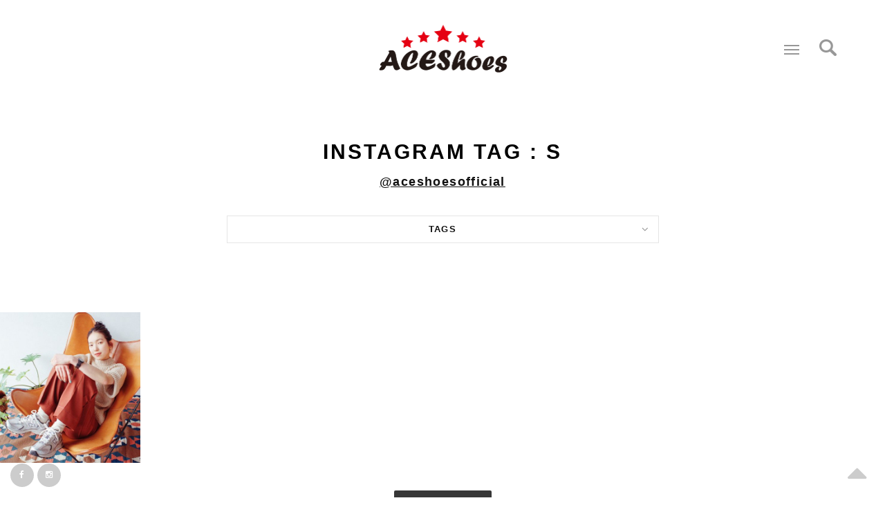

--- FILE ---
content_type: text/html; charset=UTF-8
request_url: https://aceshoes.jp/instagram-tag/s/
body_size: 62261
content:

<!DOCTYPE html>
<html>
    <head>
<!-- Global Site Tag (gtag.js) - Google Analytics -->
<script async src="https://www.googletagmanager.com/gtag/js?id=UA-107562433-1"></script>
<script>
  window.dataLayer = window.dataLayer || [];
  function gtag(){dataLayer.push(arguments);}
  gtag('js', new Date());

  gtag('config', 'UA-107562433-1');
</script>
<script>
    (function(i,s,o,g,r,a,m){i['GoogleAnalyticsObject']=r;i[r]=i[r]||function(){
    (i[r].q=i[r].q||[]).push(arguments)},i[r].l=1*new Date();a=s.createElement(o),
    m=s.getElementsByTagName(o)[0];a.async=1;a.src=g;m.parentNode.insertBefore(a,m)
    })(window,document,'script','https://www.google-analytics.com/analytics.js','ga');

    ga('create', 'UA-76659387-1', 'auto');
    ga('send', 'pageview');
  </script>
<title>S | INSTAGRAM タグ | ACE Shoes ( エースシューズ )</title>
        <meta name="description" content="">

        <meta name="keywords" content="靴,シューズ,スニーカー,レディース,ACE Shoes,エースシューズ">
        <meta charset="UTF-8">
        <!--[if IE]><meta http-equiv='X-UA-Compatible' content='IE=edge,chrome=1'><![endif]-->
        <meta name="viewport" content="width=device-width, initial-scale=1.0, maximum-scale=1.0" />


        <!-- Favicons -->
        <link rel="shortcut icon" href="https://aceshoes.jp/renewal/wp-content/themes/aceshoes_tm/favicon.ico">
        <link rel="apple-touch-icon" href="https://aceshoes.jp/renewal/wp-content/themes/aceshoes_tm/icon.png">
        
        <!-- CSS -->
        <link rel="stylesheet" href="https://aceshoes.jp/renewal/wp-content/themes/aceshoes_tm/css/bootstrap.min.css">
        <link rel="stylesheet" href="https://aceshoes.jp/renewal/wp-content/themes/aceshoes_tm/css/style.css">
        <link rel="stylesheet" href="https://aceshoes.jp/renewal/wp-content/themes/aceshoes_tm/css/style-responsive.css">
        <link rel="stylesheet" href="https://aceshoes.jp/renewal/wp-content/themes/aceshoes_tm/css/animate.min.css">
        <link rel="stylesheet" href="https://aceshoes.jp/renewal/wp-content/themes/aceshoes_tm/css/vertical-rhythm.min.css">
        <link rel="stylesheet" href="https://aceshoes.jp/renewal/wp-content/themes/aceshoes_tm/css/owl.carousel.css">
        <link rel="stylesheet" href="https://aceshoes.jp/renewal/wp-content/themes/aceshoes_tm/css/magnific-popup.css">      
        
        
          
        <meta name='robots' content='max-image-preview:large' />
<link rel="alternate" type="application/rss+xml" title="ACE Shoes ( エースシューズ ) &raquo; フィード" href="https://aceshoes.jp/feed/" />
<link rel="alternate" type="application/rss+xml" title="ACE Shoes ( エースシューズ ) &raquo; コメントフィード" href="https://aceshoes.jp/comments/feed/" />
<link rel="alternate" type="application/rss+xml" title="ACE Shoes ( エースシューズ ) &raquo; S INSTAGRAM タグ のフィード" href="https://aceshoes.jp/instagram-tag/s/feed/" />
<style id='wp-img-auto-sizes-contain-inline-css' type='text/css'>
img:is([sizes=auto i],[sizes^="auto," i]){contain-intrinsic-size:3000px 1500px}
/*# sourceURL=wp-img-auto-sizes-contain-inline-css */
</style>
<style id='wp-emoji-styles-inline-css' type='text/css'>

	img.wp-smiley, img.emoji {
		display: inline !important;
		border: none !important;
		box-shadow: none !important;
		height: 1em !important;
		width: 1em !important;
		margin: 0 0.07em !important;
		vertical-align: -0.1em !important;
		background: none !important;
		padding: 0 !important;
	}
/*# sourceURL=wp-emoji-styles-inline-css */
</style>
<style id='wp-block-library-inline-css' type='text/css'>
:root{--wp-block-synced-color:#7a00df;--wp-block-synced-color--rgb:122,0,223;--wp-bound-block-color:var(--wp-block-synced-color);--wp-editor-canvas-background:#ddd;--wp-admin-theme-color:#007cba;--wp-admin-theme-color--rgb:0,124,186;--wp-admin-theme-color-darker-10:#006ba1;--wp-admin-theme-color-darker-10--rgb:0,107,160.5;--wp-admin-theme-color-darker-20:#005a87;--wp-admin-theme-color-darker-20--rgb:0,90,135;--wp-admin-border-width-focus:2px}@media (min-resolution:192dpi){:root{--wp-admin-border-width-focus:1.5px}}.wp-element-button{cursor:pointer}:root .has-very-light-gray-background-color{background-color:#eee}:root .has-very-dark-gray-background-color{background-color:#313131}:root .has-very-light-gray-color{color:#eee}:root .has-very-dark-gray-color{color:#313131}:root .has-vivid-green-cyan-to-vivid-cyan-blue-gradient-background{background:linear-gradient(135deg,#00d084,#0693e3)}:root .has-purple-crush-gradient-background{background:linear-gradient(135deg,#34e2e4,#4721fb 50%,#ab1dfe)}:root .has-hazy-dawn-gradient-background{background:linear-gradient(135deg,#faaca8,#dad0ec)}:root .has-subdued-olive-gradient-background{background:linear-gradient(135deg,#fafae1,#67a671)}:root .has-atomic-cream-gradient-background{background:linear-gradient(135deg,#fdd79a,#004a59)}:root .has-nightshade-gradient-background{background:linear-gradient(135deg,#330968,#31cdcf)}:root .has-midnight-gradient-background{background:linear-gradient(135deg,#020381,#2874fc)}:root{--wp--preset--font-size--normal:16px;--wp--preset--font-size--huge:42px}.has-regular-font-size{font-size:1em}.has-larger-font-size{font-size:2.625em}.has-normal-font-size{font-size:var(--wp--preset--font-size--normal)}.has-huge-font-size{font-size:var(--wp--preset--font-size--huge)}.has-text-align-center{text-align:center}.has-text-align-left{text-align:left}.has-text-align-right{text-align:right}.has-fit-text{white-space:nowrap!important}#end-resizable-editor-section{display:none}.aligncenter{clear:both}.items-justified-left{justify-content:flex-start}.items-justified-center{justify-content:center}.items-justified-right{justify-content:flex-end}.items-justified-space-between{justify-content:space-between}.screen-reader-text{border:0;clip-path:inset(50%);height:1px;margin:-1px;overflow:hidden;padding:0;position:absolute;width:1px;word-wrap:normal!important}.screen-reader-text:focus{background-color:#ddd;clip-path:none;color:#444;display:block;font-size:1em;height:auto;left:5px;line-height:normal;padding:15px 23px 14px;text-decoration:none;top:5px;width:auto;z-index:100000}html :where(.has-border-color){border-style:solid}html :where([style*=border-top-color]){border-top-style:solid}html :where([style*=border-right-color]){border-right-style:solid}html :where([style*=border-bottom-color]){border-bottom-style:solid}html :where([style*=border-left-color]){border-left-style:solid}html :where([style*=border-width]){border-style:solid}html :where([style*=border-top-width]){border-top-style:solid}html :where([style*=border-right-width]){border-right-style:solid}html :where([style*=border-bottom-width]){border-bottom-style:solid}html :where([style*=border-left-width]){border-left-style:solid}html :where(img[class*=wp-image-]){height:auto;max-width:100%}:where(figure){margin:0 0 1em}html :where(.is-position-sticky){--wp-admin--admin-bar--position-offset:var(--wp-admin--admin-bar--height,0px)}@media screen and (max-width:600px){html :where(.is-position-sticky){--wp-admin--admin-bar--position-offset:0px}}

/*# sourceURL=wp-block-library-inline-css */
</style><style id='global-styles-inline-css' type='text/css'>
:root{--wp--preset--aspect-ratio--square: 1;--wp--preset--aspect-ratio--4-3: 4/3;--wp--preset--aspect-ratio--3-4: 3/4;--wp--preset--aspect-ratio--3-2: 3/2;--wp--preset--aspect-ratio--2-3: 2/3;--wp--preset--aspect-ratio--16-9: 16/9;--wp--preset--aspect-ratio--9-16: 9/16;--wp--preset--color--black: #000000;--wp--preset--color--cyan-bluish-gray: #abb8c3;--wp--preset--color--white: #ffffff;--wp--preset--color--pale-pink: #f78da7;--wp--preset--color--vivid-red: #cf2e2e;--wp--preset--color--luminous-vivid-orange: #ff6900;--wp--preset--color--luminous-vivid-amber: #fcb900;--wp--preset--color--light-green-cyan: #7bdcb5;--wp--preset--color--vivid-green-cyan: #00d084;--wp--preset--color--pale-cyan-blue: #8ed1fc;--wp--preset--color--vivid-cyan-blue: #0693e3;--wp--preset--color--vivid-purple: #9b51e0;--wp--preset--gradient--vivid-cyan-blue-to-vivid-purple: linear-gradient(135deg,rgb(6,147,227) 0%,rgb(155,81,224) 100%);--wp--preset--gradient--light-green-cyan-to-vivid-green-cyan: linear-gradient(135deg,rgb(122,220,180) 0%,rgb(0,208,130) 100%);--wp--preset--gradient--luminous-vivid-amber-to-luminous-vivid-orange: linear-gradient(135deg,rgb(252,185,0) 0%,rgb(255,105,0) 100%);--wp--preset--gradient--luminous-vivid-orange-to-vivid-red: linear-gradient(135deg,rgb(255,105,0) 0%,rgb(207,46,46) 100%);--wp--preset--gradient--very-light-gray-to-cyan-bluish-gray: linear-gradient(135deg,rgb(238,238,238) 0%,rgb(169,184,195) 100%);--wp--preset--gradient--cool-to-warm-spectrum: linear-gradient(135deg,rgb(74,234,220) 0%,rgb(151,120,209) 20%,rgb(207,42,186) 40%,rgb(238,44,130) 60%,rgb(251,105,98) 80%,rgb(254,248,76) 100%);--wp--preset--gradient--blush-light-purple: linear-gradient(135deg,rgb(255,206,236) 0%,rgb(152,150,240) 100%);--wp--preset--gradient--blush-bordeaux: linear-gradient(135deg,rgb(254,205,165) 0%,rgb(254,45,45) 50%,rgb(107,0,62) 100%);--wp--preset--gradient--luminous-dusk: linear-gradient(135deg,rgb(255,203,112) 0%,rgb(199,81,192) 50%,rgb(65,88,208) 100%);--wp--preset--gradient--pale-ocean: linear-gradient(135deg,rgb(255,245,203) 0%,rgb(182,227,212) 50%,rgb(51,167,181) 100%);--wp--preset--gradient--electric-grass: linear-gradient(135deg,rgb(202,248,128) 0%,rgb(113,206,126) 100%);--wp--preset--gradient--midnight: linear-gradient(135deg,rgb(2,3,129) 0%,rgb(40,116,252) 100%);--wp--preset--font-size--small: 13px;--wp--preset--font-size--medium: 20px;--wp--preset--font-size--large: 36px;--wp--preset--font-size--x-large: 42px;--wp--preset--spacing--20: 0.44rem;--wp--preset--spacing--30: 0.67rem;--wp--preset--spacing--40: 1rem;--wp--preset--spacing--50: 1.5rem;--wp--preset--spacing--60: 2.25rem;--wp--preset--spacing--70: 3.38rem;--wp--preset--spacing--80: 5.06rem;--wp--preset--shadow--natural: 6px 6px 9px rgba(0, 0, 0, 0.2);--wp--preset--shadow--deep: 12px 12px 50px rgba(0, 0, 0, 0.4);--wp--preset--shadow--sharp: 6px 6px 0px rgba(0, 0, 0, 0.2);--wp--preset--shadow--outlined: 6px 6px 0px -3px rgb(255, 255, 255), 6px 6px rgb(0, 0, 0);--wp--preset--shadow--crisp: 6px 6px 0px rgb(0, 0, 0);}:where(.is-layout-flex){gap: 0.5em;}:where(.is-layout-grid){gap: 0.5em;}body .is-layout-flex{display: flex;}.is-layout-flex{flex-wrap: wrap;align-items: center;}.is-layout-flex > :is(*, div){margin: 0;}body .is-layout-grid{display: grid;}.is-layout-grid > :is(*, div){margin: 0;}:where(.wp-block-columns.is-layout-flex){gap: 2em;}:where(.wp-block-columns.is-layout-grid){gap: 2em;}:where(.wp-block-post-template.is-layout-flex){gap: 1.25em;}:where(.wp-block-post-template.is-layout-grid){gap: 1.25em;}.has-black-color{color: var(--wp--preset--color--black) !important;}.has-cyan-bluish-gray-color{color: var(--wp--preset--color--cyan-bluish-gray) !important;}.has-white-color{color: var(--wp--preset--color--white) !important;}.has-pale-pink-color{color: var(--wp--preset--color--pale-pink) !important;}.has-vivid-red-color{color: var(--wp--preset--color--vivid-red) !important;}.has-luminous-vivid-orange-color{color: var(--wp--preset--color--luminous-vivid-orange) !important;}.has-luminous-vivid-amber-color{color: var(--wp--preset--color--luminous-vivid-amber) !important;}.has-light-green-cyan-color{color: var(--wp--preset--color--light-green-cyan) !important;}.has-vivid-green-cyan-color{color: var(--wp--preset--color--vivid-green-cyan) !important;}.has-pale-cyan-blue-color{color: var(--wp--preset--color--pale-cyan-blue) !important;}.has-vivid-cyan-blue-color{color: var(--wp--preset--color--vivid-cyan-blue) !important;}.has-vivid-purple-color{color: var(--wp--preset--color--vivid-purple) !important;}.has-black-background-color{background-color: var(--wp--preset--color--black) !important;}.has-cyan-bluish-gray-background-color{background-color: var(--wp--preset--color--cyan-bluish-gray) !important;}.has-white-background-color{background-color: var(--wp--preset--color--white) !important;}.has-pale-pink-background-color{background-color: var(--wp--preset--color--pale-pink) !important;}.has-vivid-red-background-color{background-color: var(--wp--preset--color--vivid-red) !important;}.has-luminous-vivid-orange-background-color{background-color: var(--wp--preset--color--luminous-vivid-orange) !important;}.has-luminous-vivid-amber-background-color{background-color: var(--wp--preset--color--luminous-vivid-amber) !important;}.has-light-green-cyan-background-color{background-color: var(--wp--preset--color--light-green-cyan) !important;}.has-vivid-green-cyan-background-color{background-color: var(--wp--preset--color--vivid-green-cyan) !important;}.has-pale-cyan-blue-background-color{background-color: var(--wp--preset--color--pale-cyan-blue) !important;}.has-vivid-cyan-blue-background-color{background-color: var(--wp--preset--color--vivid-cyan-blue) !important;}.has-vivid-purple-background-color{background-color: var(--wp--preset--color--vivid-purple) !important;}.has-black-border-color{border-color: var(--wp--preset--color--black) !important;}.has-cyan-bluish-gray-border-color{border-color: var(--wp--preset--color--cyan-bluish-gray) !important;}.has-white-border-color{border-color: var(--wp--preset--color--white) !important;}.has-pale-pink-border-color{border-color: var(--wp--preset--color--pale-pink) !important;}.has-vivid-red-border-color{border-color: var(--wp--preset--color--vivid-red) !important;}.has-luminous-vivid-orange-border-color{border-color: var(--wp--preset--color--luminous-vivid-orange) !important;}.has-luminous-vivid-amber-border-color{border-color: var(--wp--preset--color--luminous-vivid-amber) !important;}.has-light-green-cyan-border-color{border-color: var(--wp--preset--color--light-green-cyan) !important;}.has-vivid-green-cyan-border-color{border-color: var(--wp--preset--color--vivid-green-cyan) !important;}.has-pale-cyan-blue-border-color{border-color: var(--wp--preset--color--pale-cyan-blue) !important;}.has-vivid-cyan-blue-border-color{border-color: var(--wp--preset--color--vivid-cyan-blue) !important;}.has-vivid-purple-border-color{border-color: var(--wp--preset--color--vivid-purple) !important;}.has-vivid-cyan-blue-to-vivid-purple-gradient-background{background: var(--wp--preset--gradient--vivid-cyan-blue-to-vivid-purple) !important;}.has-light-green-cyan-to-vivid-green-cyan-gradient-background{background: var(--wp--preset--gradient--light-green-cyan-to-vivid-green-cyan) !important;}.has-luminous-vivid-amber-to-luminous-vivid-orange-gradient-background{background: var(--wp--preset--gradient--luminous-vivid-amber-to-luminous-vivid-orange) !important;}.has-luminous-vivid-orange-to-vivid-red-gradient-background{background: var(--wp--preset--gradient--luminous-vivid-orange-to-vivid-red) !important;}.has-very-light-gray-to-cyan-bluish-gray-gradient-background{background: var(--wp--preset--gradient--very-light-gray-to-cyan-bluish-gray) !important;}.has-cool-to-warm-spectrum-gradient-background{background: var(--wp--preset--gradient--cool-to-warm-spectrum) !important;}.has-blush-light-purple-gradient-background{background: var(--wp--preset--gradient--blush-light-purple) !important;}.has-blush-bordeaux-gradient-background{background: var(--wp--preset--gradient--blush-bordeaux) !important;}.has-luminous-dusk-gradient-background{background: var(--wp--preset--gradient--luminous-dusk) !important;}.has-pale-ocean-gradient-background{background: var(--wp--preset--gradient--pale-ocean) !important;}.has-electric-grass-gradient-background{background: var(--wp--preset--gradient--electric-grass) !important;}.has-midnight-gradient-background{background: var(--wp--preset--gradient--midnight) !important;}.has-small-font-size{font-size: var(--wp--preset--font-size--small) !important;}.has-medium-font-size{font-size: var(--wp--preset--font-size--medium) !important;}.has-large-font-size{font-size: var(--wp--preset--font-size--large) !important;}.has-x-large-font-size{font-size: var(--wp--preset--font-size--x-large) !important;}
/*# sourceURL=global-styles-inline-css */
</style>

<style id='classic-theme-styles-inline-css' type='text/css'>
/*! This file is auto-generated */
.wp-block-button__link{color:#fff;background-color:#32373c;border-radius:9999px;box-shadow:none;text-decoration:none;padding:calc(.667em + 2px) calc(1.333em + 2px);font-size:1.125em}.wp-block-file__button{background:#32373c;color:#fff;text-decoration:none}
/*# sourceURL=/wp-includes/css/classic-themes.min.css */
</style>
<link rel='stylesheet' id='wp-pagenavi-css' href='https://aceshoes.jp/renewal/wp-content/plugins/wp-pagenavi/pagenavi-css.css?ver=2.70' type='text/css' media='all' />
<link rel="https://api.w.org/" href="https://aceshoes.jp/wp-json/" /><link rel="EditURI" type="application/rsd+xml" title="RSD" href="https://aceshoes.jp/renewal/xmlrpc.php?rsd" />
<meta name="generator" content="WordPress 6.9" />

    </head>
    <style>
        h2.section-title{
            color: #000000;
        }
    </style>
    
    
    <body class="appear-animate">
        
        <!-- Page Loader   -->   
        <!--<div class="page-loader">
            <div class="loader">Loading...</div>
        </div>  -->
        <!-- End Page Loader -->
        
        
  

        
        
        <!-- Page Wrap -->
        <div class="page" id="top">

                

 
            <!-- Logo Section -->
            <section class="small-section pt-10 pt-xs-10 pb-0 pb-xs-0 mb-10">
                
                <div class="container align-center">
                    <div class="row"> 
                        <div class="col-xs-3">

                        </div>
                        <div class="col-xs-6">
                            <a href="https://aceshoes.jp/"><img src="https://aceshoes.jp/renewal/wp-content/themes/aceshoes_tm/images/logo.png" width="187" alt="ABC-MART SPORTS" /></a>
                        </div>
                         <div class="col-xs-3" style="padding-left:0">


                

               <div class="searchsp" style="width:30px; float:right;"><img src="https://aceshoes.jp/renewal/wp-content/themes/aceshoes_tm/images/search.png" width="25" height="25"></div>   
                         
  
            <!-- Menu Button -->
            <a href="#" class="fm-button" style="float:right;"><span></span>Menu</a>
            <!-- End Menu Button -->
            
           
            <!-- Menu Overlay -->
            <div class="fm-wrapper" id="fullscreen-menu">
                <div class="fm-wrapper-sub">
                    <div class="fm-wrapper-sub-sub">
                        
                        <ul class="fm-menu-links local-scroll">
                        
                        <!-- <li> <a href="https://www.rakuten.co.jp/abcmartsports/"><strong>ONLINE STORE <br class="sp"/>（RAKUTEN）</strong></a> </li>                            -->
<!--                        <li> <a href="https://aceshoes.jp/new/"><strong>NEWS</strong></a> </li>-->
<!--                        <li> <a href="https://aceshoes.jp/movie/"><strong>MOVIE</strong></a> </li>-->
                        <!-- <li> <a href="https://aceshoes.jp/concept/"><strong>CONCEPT</strong></a> </li> -->
                        
                            <!-- Item With Sub -->
                            <li>
                                <a href="#" class="fm-has-sub"><strong>SNS</strong></a>
                                <ul class="fm-sub">
                                    <li>
                                      <a href="https://www.facebook.com/aceshoesss/" target="_blank"><strong>FACEBOOK</strong></a>
                                    </li>
                                    <li>
                                        <!-- <a href="https://twitter.com/abcmart_sports" target="_blank"><strong>twitter</strong></a> -->
                                    </li>
                                    <li>
                                      <a href="https://www.instagram.com/aceshoesofficial/"><strong>INSTAGRAM</strong></a>
                                    </li>
                                </ul>
                            </li>
                            <!-- End Item With Sub -->
                        
                        
                        <li> <a href="https://aceshoes.jp/shoplist/"><strong>SHOPLIST</strong></a> </li>
                            
                            
                           <!--  <li>
                                <a href="#" class="fm-has-sub">Search <i class="fa fa-angle-down"></i></a>
                                <ul class="fm-sub">
                                    <li>
                                        <div class="mn-wrap">
                                            <form method="post" class="form align-center">
                                                <div class="search-wrap inline-block fm-search">
                                                    <button class="search-button animate" type="submit" title="Start Search">
                                                        <i class="fa fa-search"></i>
                                                    </button>
                                                    <input type="text" class="form-control search-field round" placeholder="Search...">
                                                </div>
                                            </form>
                                        </div>
                                    </li>
                                </ul>
                            </li>
                            ->
                            
                        </ul>
                        
                        <!-- Social Links -->
<!--<li>
   <a href="https://www.facebook.com/aceshoesstudio/"><span class="mn-soc-link tooltip-top" title=""><i class="fa fa-facebook"></i></span></a>
    <a href="https://twitter.com/aceshoesstudio"><span class="mn-soc-link tooltip-top" title=""><i class="fa fa-twitter"></i></span></a>
     <a href="https://aceshoes.jp/instagram"><span class="mn-soc-link tooltip-top" title=""><i class="fa fa-instagram"></i></span></a>
</li>   -->              
                        <!-- End Social Links -->
                        
                    </div>
                </div>
                
            </div>
            <!-- End Menu Overlay  -->       
                         
                         
<!--<div id="wrap">
  <form action="https://aceshoes.jp/" autocomplete="on">
  <input id="s" name="s" type="text" placeholder="Search"><input id="search_submit" value="Rechercher" type="submit">
  </form>
</div> -->

   

                        </div>
                    </div>
                </div>

                  </section>
            <!-- End Logo Section -->
<div class="container relative">
<div class="rowsp mb-20">
<!--
<form role="search" method="get" id="searchform" action="https://aceshoes.jp/" >
<input id="s" name="s"  class="input-md form-control" placeholder="Search" maxlength="100" type="text">
</form>
-->

<!--カスタム投稿のみ検索-->
<form id="search" method="get" action="https://aceshoes.jp/">
  <input type="text" value="" name="s" class="input-md form-control" placeholder="Search" maxlength="100">
  <input type="hidden" value="post" name="post_type" id="post_type">
<!--  <input type="submit" value="Search">-->
</form>
    
    
</div>
</div>      
         
                

                
                
                
                
                
         
    




            <!-- Section -->
            <section class="page-section">
        
                
                
                
                    <h1 class="section-title font-alt mb-0 mb-sm-40">
                        INSTAGRAM TAG : <span>S</span>                    </h1>
                
                <h4><p class="align-center"><a href="https://www.instagram.com/aceshoesofficial/">@aceshoesofficial</a></p></h4>
                    
<div class="row pb-40">      
<div class="col-sm-12 col-md-12 col-lg-12">      



  
                    
<div class="row pb-40 pb-xs-10">
                        
                        <!-- Col -->
              
              
<div class="col-sm-3"></div>
                        
<div class="col-sm-6">
                            
                            <!-- Toggle -->
                            <dl class="toggle align-center">
                                <dt>
                                    <a class="font-alt" href=""><strong>TAGS</strong></a>
                                </dt>
                                <dd style="display: none;">


<div class="tags">
<!--tag -->
<a href="https://aceshoes.jp/instagram-tag/aceshoes/">aceshoes</a><a href="https://aceshoes.jp/instagram-tag/fashion/">fashion</a><a href="https://aceshoes.jp/instagram-tag/newarrivals/">newarrivals</a><a href="https://aceshoes.jp/instagram-tag/sneakers/">sneakers</a><a href="https://aceshoes.jp/instagram-tag/ootd/">ootd</a><a href="https://aceshoes.jp/instagram-tag/nike/">nike</a><a href="https://aceshoes.jp/instagram-tag/24ss/">24ss</a><a href="https://aceshoes.jp/instagram-tag/converse/">converse</a><a href="https://aceshoes.jp/instagram-tag/puma/">puma</a><a href="https://aceshoes.jp/instagram-tag/patrick/">patrick</a><a href="https://aceshoes.jp/instagram-tag/25ss/">25ss</a><a href="https://aceshoes.jp/instagram-tag/allstar/">allstar</a><a href="https://aceshoes.jp/instagram-tag/22ss/">22ss</a><a href="https://aceshoes.jp/instagram-tag/newbalance/">newbalance</a><a href="https://aceshoes.jp/instagram-tag/24aw/">24aw</a><a href="https://aceshoes.jp/instagram-tag/adidas/">adidas</a><a href="https://aceshoes.jp/instagram-tag/22aw/">22aw</a><a href="https://aceshoes.jp/instagram-tag/newarrival/">newarrival</a><a href="https://aceshoes.jp/instagram-tag/25aw/">25aw</a><a href="https://aceshoes.jp/instagram-tag/23aw/">23aw</a></div>              
                                </dd>
                            </dl>
                            <!-- End Toggle -->
                            
                        </div>       
                                          
                        


<div class="col-sm-3"></div>   
<br clear="all"/>
</div>                    
                    
                    
                                    
              
</div>      
</div>            
    
                                 <!-- Post Item -->                       
<!-- ポストここまで -->


     <div class="row masonry">
     





    <div class="col-xs-6 col-sm-4 col-md-4 col-lg-2 insta-item" style="padding-left: 0px; padding-right: 0px;">                                   
                        

                                    
                                      <div class="post-prev-img">
                                         <a class="simple-ajax-popup" href="https://aceshoes.jp/instagram/new-arrival-%e3%80%90new-balance%e3%80%91-mr530aa1-mr530ka-s-metallic-mr530kc-sil-blue-%c2%a59900/"><img width="500" height="500" src="https://aceshoes.jp/renewal/wp-content/uploads/2022/04/new-arrival...-.-.-【new-balance】-mr530aa1-beige-mr530ka-smetallic-mr530kc-silblue-¥9900-.-.-ace-500x500.jpg" class="attachment-size-500 size-size-500 wp-post-image" alt=". New Arrival... . . 【NEW BALANCE】 MR530AA1 MR530KA #S/METALLIC MR530KC #SIL/BLUE ¥9,900- . ." decoding="async" fetchpriority="high" srcset="https://aceshoes.jp/renewal/wp-content/uploads/2022/04/new-arrival...-.-.-【new-balance】-mr530aa1-beige-mr530ka-smetallic-mr530kc-silblue-¥9900-.-.-ace-500x500.jpg 500w, https://aceshoes.jp/renewal/wp-content/uploads/2022/04/new-arrival...-.-.-【new-balance】-mr530aa1-beige-mr530ka-smetallic-mr530kc-silblue-¥9900-.-.-ace-300x300.jpg 300w, https://aceshoes.jp/renewal/wp-content/uploads/2022/04/new-arrival...-.-.-【new-balance】-mr530aa1-beige-mr530ka-smetallic-mr530kc-silblue-¥9900-.-.-ace-1024x1024.jpg 1024w, https://aceshoes.jp/renewal/wp-content/uploads/2022/04/new-arrival...-.-.-【new-balance】-mr530aa1-beige-mr530ka-smetallic-mr530kc-silblue-¥9900-.-.-ace-150x150.jpg 150w, https://aceshoes.jp/renewal/wp-content/uploads/2022/04/new-arrival...-.-.-【new-balance】-mr530aa1-beige-mr530ka-smetallic-mr530kc-silblue-¥9900-.-.-ace-768x768.jpg 768w, https://aceshoes.jp/renewal/wp-content/uploads/2022/04/new-arrival...-.-.-【new-balance】-mr530aa1-beige-mr530ka-smetallic-mr530kc-silblue-¥9900-.-.-ace-60x60.jpg 60w, https://aceshoes.jp/renewal/wp-content/uploads/2022/04/new-arrival...-.-.-【new-balance】-mr530aa1-beige-mr530ka-smetallic-mr530kc-silblue-¥9900-.-.-ace.jpg 1280w" sizes="(max-width: 500px) 100vw, 500px" /></a></a>
                                    </div>
                                    <!-- Post Title -->
                                    <!--<div class="post-prev-text">
                                    <a href="https://aceshoes.jp/instagram/new-arrival-%e3%80%90new-balance%e3%80%91-mr530aa1-mr530ka-s-metallic-mr530kc-sil-blue-%c2%a59900/">. New Arrival... . . 【NEW BALANCE】 MR530AA1 MR530KA #S/METALLIC MR530KC #SIL/BLUE ¥9,900- . .</a>
                                    </div> -->
                                    
                                    <!-- Author, Categories, Comments -->
                                    <!--<div class="blog-item-data mb-20">
                                         | 2022/04/08<!-- | Tags: <a href="https://aceshoes.jp/instagram-tag/22ss/" rel="tag">22ss</a>,<a href="https://aceshoes.jp/instagram-tag/aceshoes/" rel="tag">aceshoes</a>,<a href="https://aceshoes.jp/instagram-tag/beige/" rel="tag">beige</a>,<a href="https://aceshoes.jp/instagram-tag/kicks/" rel="tag">kicks</a>,<a href="https://aceshoes.jp/instagram-tag/mr530/" rel="tag">mr530</a>,<a href="https://aceshoes.jp/instagram-tag/mr530aa1/" rel="tag">mr530aa1</a>,<a href="https://aceshoes.jp/instagram-tag/mr530ka/" rel="tag">mr530ka</a>,<a href="https://aceshoes.jp/instagram-tag/mr530kc/" rel="tag">mr530kc</a>,<a href="https://aceshoes.jp/instagram-tag/newbalance/" rel="tag">newbalance</a>,<a href="https://aceshoes.jp/instagram-tag/ootd/" rel="tag">ootd</a>,<a href="https://aceshoes.jp/instagram-tag/s/" rel="tag">S</a>,<a href="https://aceshoes.jp/instagram-tag/sil/" rel="tag">SIL</a> 
                                        Tags: <a href="https://aceshoes.jp/instagram-tag/22ss/" rel="tag">22ss</a>,<a href="https://aceshoes.jp/instagram-tag/aceshoes/" rel="tag">aceshoes</a>,<a href="https://aceshoes.jp/instagram-tag/beige/" rel="tag">beige</a>,<a href="https://aceshoes.jp/instagram-tag/kicks/" rel="tag">kicks</a>,<a href="https://aceshoes.jp/instagram-tag/mr530/" rel="tag">mr530</a>,<a href="https://aceshoes.jp/instagram-tag/mr530aa1/" rel="tag">mr530aa1</a>,<a href="https://aceshoes.jp/instagram-tag/mr530ka/" rel="tag">mr530ka</a>,<a href="https://aceshoes.jp/instagram-tag/mr530kc/" rel="tag">mr530kc</a>,<a href="https://aceshoes.jp/instagram-tag/newbalance/" rel="tag">newbalance</a>,<a href="https://aceshoes.jp/instagram-tag/ootd/" rel="tag">ootd</a>,<a href="https://aceshoes.jp/instagram-tag/s/" rel="tag">S</a>,<a href="https://aceshoes.jp/instagram-tag/sil/" rel="tag">SIL</a>                                    </div> -->
                                    <!-- Read More Link -->
                                    <!--<div class="blog-item-foot">
                                       <a href="https://aceshoes.jp/instagram/new-arrival-%e3%80%90new-balance%e3%80%91-mr530aa1-mr530ka-s-metallic-mr530kc-sil-blue-%c2%a59900/" class="btn btn-mod btn-round  btn-small">Read More <i class="fa fa-angle-right"></i></a>
                                        
                                    </div> -->
                                     
                                </div>
                                <!-- End Post Item -->
                                
                                
                        
 



    </div>
                    
                    
<style>
.post-prev-img {
    margin-bottom: 0px;
    position: relative;
}
</style>               

<div class="align-center pb-40 pt-40">
<div id="next" class="align-center">
  <a href="https://aceshoes.jp/instagram-tag/s/page/2/" class="btn btn-mod btn-large btn-round">MORE</a>
    
  <div id="loading">
  <img class="" src="https://aceshoes.jp/renewal/wp-content/themes/aceshoes_tm/images/logo-flag.png" alt="" />
  <div class="loader-insta"></div>
  
  </div>

</div>
</div>         
 







                                <!-- End Post Item -->   
                        
                        

                        
                                <!-- Post Item -->
                                <!-- <div class="col-sm-6 col-md-3 col-lg-3 mb-60 mb-xs-40">
                                    
                                    <div class="post-prev-img">
                                        <a href="blog-single-sidebar-right.html"><img src="images/blog/370x370.jpg" alt="" /></a>
                                    </div>
                                    
                                    <div class="post-prev-title font-alt">
                                        <a href="">Instagram プレゼントキャンペーンのお知らせ♪</a>
                                    </div>
                                    
                                    <div class="post-prev-info font-alt">
                                        <a href="">News</a> | 2016/06/03
                                    </div>
                                    
                                    <div class="post-prev-more">
                                        <a href="" class="btn btn-mod btn-gray btn-round">Read More <i class="fa fa-angle-right"></i></a>
                                    </div>
                                    
                                </div>
                                End Post Item -->
                                
                                
                           
                            
              
   
<!--
  -->                  
        
            </section>
            <!-- End Section -->



<div class="relative">
<div class="col-12 mb-30">

<div class="breadcrumb-custom">


        <div id="breadcrumbs" class="clearfix" ><a href="https://aceshoes.jp/" itemprop="url"><span itemprop="title">HOME</span></a><span class="sep"> > </span><a href="https://aceshoes.jp/instagram/" itemprop="url"><span itemprop="title">INSTAGRAM</span></a><span class="sep"> > </span>S
</div>  
    
</div>
</div>



                    

            <!-- Foter -->
            <footer class="footer bg-gray-lighter pt-70 pb-70 pt-sm-40">
               <!-- <div class="container"> -->
                    
                    
<div class="container">
                    
                    <!-- Footer Widgets -->
                    <div class="row align-left">
                        
                        <!-- Widget -->
                        <div class="col-sm-6 col-md-3">
                            <div class="widget">
                                
                                <h5 class="widget-title font-alt">オンラインストア</h5>
                                
                                <div class="widget-body">
                                    <ul class="clearlist widget-menu">
                                        <li>
                                            <a href="http://www.abc-mart.net/shop/?sgender=d" title="">ホーム <i class="fa fa-angle-right right"></i></a>
                                        </li>
                                        <li>
                                            <a href="http://www.abc-mart.net/shop/customer/menu.aspx" title="">ログイン <i class="fa fa-angle-right right"></i></a>
                                        </li>
                                        <li>
                                            <a href="http://www.abc-mart.net/shop/pages/guide.aspx" title="">ご利用ガイド <i class="fa fa-angle-right right"></i></a>
                                        </li>
                                        <li>
                                            <a href="http://www.abc-mart.net/shop/contact/contact.aspx" title="">お問い合わせ <i class="fa fa-angle-right right"></i></a>
                                        </li>
                                        <li>
                                            <a href="http://www.abc-mart.net/shop/pages/first.aspx" title="">初めてのお客様へ <i class="fa fa-angle-right right"></i></a>
                                        </li>
                                        <li>
                                            <a href="http://www.abc-mart.net/shop/mail/mag.aspx" title="">オンラインストアメールマガジン <i class="fa fa-angle-right right"></i></a>
                                        </li>
                                        <li>
                                            <a href="http://www.abc-mart.net/shop/contents2/privacy.aspx" title="">個人情報保護方針と利用規約 <i class="fa fa-angle-right right"></i></a>
                                        </li>
                                        <li>
                                            <a href="http://www.abc-mart.net/shop/contents2/company.aspx" title="">特定商取引法による表記 <i class="fa fa-angle-right right"></i></a>
                                        </li>
                                        <li>
                                            <a href="http://www.abc-mart.net/shop/e/emall/" title="">オンラインモール（その他ショップ） <i class="fa fa-angle-right right"></i></a>
                                        </li>
                                        
                                    </ul>
                                </div>
                                
                                <h5 class="widget-title font-alt pt-30">カテゴリー</h5>
                                
                                <div class="widget-body">
                                    <ul class="clearlist widget-menu">
                                        <li>
                                            <a href="http://www.abc-mart.net/shop/mens_top.aspx?sgender=m" title="">メンズシューズ一覧 <i class="fa fa-angle-right right"></i></a>
                                        </li>
                                        <li>
                                            <a href="http://www.abc-mart.net/shop/ladies_top.aspx?sgender=l" title="">レディースシューズ一覧 <i class="fa fa-angle-right right"></i></a>
                                        </li>
                                        <li>
                                            <a href="http://www.abc-mart.net/shop/c/c08_yk/" title="">キッズシューズ一覧 <i class="fa fa-angle-right right"></i></a>
                                        </li>
                                        <li>
                                            <a href="http://www.abc-mart.net/shop/c/c10_yd/" title="">シューケア一覧 <i class="fa fa-angle-right right"></i></a>
                                        </li>
                                        <li>
                                            <a href="http://www.abc-mart.net/shop/e/ebrandAll" title="">ブランド一覧 <i class="fa fa-angle-right right"></i></a>
                                        </li>
                                    </ul>
                                </div>
                                
                            </div>                            
                        </div>
                        <!-- End Widget -->
                        
                        <!-- Widget -->
                        <div class="col-sm-6 col-md-3">
                            <div class="widget">
                                
                                <h5 class="widget-title font-alt">インフォメーション</h5>
                                
                                <div class="widget-body">
                                    <ul class="clearlist widget-menu">
                                        <li>
                                            <a href="http://map.abc-mart.net/?utm_source=netmart&utm_medium=referral" title="">店舗検索 <i class="fa fa-angle-right right"></i></a>
                                        </li>
                                        <!--<li>
                                            <a href="http://www.abc-mart.net/shop/contents2/app.aspx" title="">公式アプリ <i class="fa fa-angle-right right"></i></a>
                                        </li> -->
                                        <li>
                                            <a href="http://www.abc-mart.com/topics/flier.html" title="">今週の折込チラシ <i class="fa fa-angle-right right"></i></a>
                                        </li>
                                        <li>
                                            <a href="http://www.abc-mart.com/service/index.html" title="">サービス <i class="fa fa-angle-right right"></i></a>
                                        </li>
                                        <li>
                                            <a href="http://www.abc-mart.co.jp/ir/" title="">企業・IR <i class="fa fa-angle-right right"></i></a>
                                        </li>
                                        <li>
                                            <a href="http://www.abc-mart.com/notice/" title="">電子公告 <i class="fa fa-angle-right right"></i></a>
                                        </li>
                                        <li>
                                            <a href="http://www.abc-mart.com/pressrelease/" title="">プレスリリース <i class="fa fa-angle-right right"></i></a>
                                        </li>
                                        <li>
                                            <a href="http://www.abc-mart.com/info/" title="">店舗物件情報募集中 <i class="fa fa-angle-right right"></i></a>
                                        </li>
                                        <li>
                                            <a href="http://www.abc-mart.com/company/recruit/index.html" title="">採用情報 <i class="fa fa-angle-right right"></i></a>
                                        </li>
                                        
                                    </ul>
                                </div>
                                
                            </div>                          
                        </div>
                        <!-- End Widget -->
                        
                        <!-- Widget -->
                        <div class="col-sm-6 col-md-3">
                            <div class="widget">
                                
                                <h5 class="widget-title font-alt">スペシャリティーショップ</h5>
                                
                                <div class="widget-body">
                                    <ul class="clearlist widget-menu">
                                        <li>
                                            <a href="http://www.abc-mart.com/grandstage/" title="">ABC-MART GRAND STAGE <i class="fa fa-angle-right right"></i></a>
                                        </li>
                                        <li>
                                            <a href="http://maison-charlotte.net/" title="">Charlotte by ABC-MART <i class="fa fa-angle-right right"></i></a>
                                        </li>
                                        <li>
                                            <a href="http://sports.abc-mart.net/" title="">ABC-MART SPORTS <i class="fa fa-angle-right right"></i></a>
                                        </li>
                                    </ul>
                                </div>
                                
                                
                                <h5 class="widget-title font-alt pt-30">ABC-MART FAN!</h5>
                                
                                <div class="widget-body">
                                    <ul class="clearlist widget-menu">
                                        <li>
                                            <a href="http://door.abc-mart.net/?_ga=2.179589164.989137292.1505087957-250155834.1441281860" title="">DOOR by ABC-MART <i class="fa fa-angle-right right"></i></a>
                                        </li>
                                        <li>
                                            <a href="https://www.facebook.com/pages/ABC-MART/172547912801644" title="">Facebook <i class="fa fa-angle-right right"></i></a>
                                        </li>
                                        <li>
                                            <a href="https://twitter.com/ABCMART_INFO" title="">Twitter <i class="fa fa-angle-right right"></i></a>
                                        </li>
                                        <li>
                                            <a href="https://www.instagram.com/abc_mart_japan/" title="">Instagram <i class="fa fa-angle-right right"></i></a>
                                        </li>
                                        <li>
                                            <a href="https://www.youtube.com/user/abcmartcom" title="">Youtube <i class="fa fa-angle-right right"></i></a>
                                        </li>
                                    </ul>
                                </div>
                                
                            </div>
                            <!-- End Widget -->                        
                        </div>
                        <!-- End Widget -->
                        
                        <!-- Widget -->
                        <div class="col-sm-6 col-md-3">
                            <div class="widget">
                                
                                <h5 class="widget-title font-alt">スペシャリティーブランド</h5>
                                
                                <div class="widget-body">
                                    <ul class="clearlist widget-menu">
                                        <li>
                                            <a href="https://www.abc-mart.net/shop/r/r0831/" title="">VANS <i class="fa fa-angle-right right"></i></a>
                                        </li>
                                        <li>
                                            <a href="http://www.gt-hawkins.net/" title="">HAWKINS <i class="fa fa-angle-right right"></i></a>
                                        </li>
                                        <li>
                                            <a href="http://saucony-japan.com/" title="">Saucony <i class="fa fa-angle-right right"></i></a>
                                        </li>
                                        <!-- <li>
                                            <a href="http://www.nuovo.jp/" title="">NUOVO <i class="fa fa-angle-right right"></i></a>
                                        </li> -->
                                        <!-- <li>
                                            <a href="http://www.gravisfootwear.com/#" title="">gravis <i class="fa fa-angle-right right"></i></a>
                                        </li> -->
                                        <li>
                                            <a href="http://joliencore.maison-charlotte.net/" title="">JOLI ENCORE <i class="fa fa-angle-right right"></i></a>
                                        </li>
                                        <li>
                                            <a href="http://www.sperrytopsider-japan.com/" title="">SPERRY <i class="fa fa-angle-right right"></i></a>
                                        </li>
                                        <li>
                                            <a href="http://jp.danner.com/" title="">DANNER <i class="fa fa-angle-right right"></i></a>
                                        </li>
                                    </ul>
                                </div>
                                
                            </div>                            
                        </div>
                        <!-- End Widget -->
                        
                    </div>
                    <!-- End Footer Widgets -->
                    
                    <!-- Divider -->
                    <!--<hr class="mt-0 mb-80 mb-xs-40"/> -->
                    <!-- End Divider -->
                    
                    <!-- Footer Logo -->
                    <!--<div class="local-scroll mb-30 wow fadeInUp" data-wow-duration="1.5s">
                        <a href="#top"><img src="https://aceshoes.jp/renewal/wp-content/themes/aceshoes_tm/images/logo-footer.png" width="78" height="36" alt="" /></a>
                    </div> -->
                    <!-- End Footer Logo -->
                    

                    
                    <!-- Footer Text -->
                    <div class="footer-text">
                        
                        <!-- Copyright -->
                        <div class="footer-copy font-alt">
                        Copyright ACE Shoes All Rights Reserved </div>
                        <!-- End Copyright -->
                        
                        <!-- <div class="footer-made">
                            NEW CONCEPT / SPORTS LIFESTYLE SHOP
                        </div> -->
                        
                    </div>
                    <!-- End Footer Text --> 
                    
                 </div>                
  
                    
    
                 <!--</div> -->
                 
                 
                 <!-- Top Link -->
                 <div class="local-scroll">
                     <a href="#top" class="link-to-top"><i class="fa fa-caret-up"></i></a>
                 </div>
                 <!-- End Top Link -->
                 
            </footer>
            <!-- End Foter -->
        
        
        </div>
        <!-- End Page Wrap -->
        
<style>        
 .page-back {
 position: fixed;
 bottom: 15px;
 left: 15px;
}       
</style>        
 <div class="page-back">
 

   <a href="https://www.facebook.com/aceshoesss/"><span data-original-title="Facebook" class="mn-soc-link tooltip-top" title=""><i class="fa fa-facebook"></i></span></a>
    <!-- <a href="https://twitter.com/abcmart_sports"><span data-original-title="Twitter" class="mn-soc-link tooltip-top" title=""><i class="fa fa-twitter"></i></span></a> -->
     <a href="https://www.instagram.com/aceshoesofficial/"><span data-original-title="Instagram" class="mn-soc-link tooltip-top" title=""><i class="fa fa-instagram"></i></span></a>
     <!-- <a href="https://www.youtube.com/channel/UCPXhSZEr_K1NNkFOmotyWbg/"><span data-original-title="Youtube" class="mn-soc-link tooltip-top" title=""><i class="fa fa-youtube"></i></span></a> -->
 </div>
        
        
        <!-- JS -->
        <script type="text/javascript" src="https://aceshoes.jp/renewal/wp-content/themes/aceshoes_tm/js/jquery-1.11.2.min.js"></script>
        <script type="text/javascript" src="https://aceshoes.jp/renewal/wp-content/themes/aceshoes_tm/js/jquery.easing.1.3.js"></script>
        <script type="text/javascript" src="https://aceshoes.jp/renewal/wp-content/themes/aceshoes_tm/js/bootstrap.min.js"></script>        
        <script type="text/javascript" src="https://aceshoes.jp/renewal/wp-content/themes/aceshoes_tm/js/SmoothScroll.js"></script>
        <script type="text/javascript" src="https://aceshoes.jp/renewal/wp-content/themes/aceshoes_tm/js/jquery.scrollTo.min.js"></script>
        <script type="text/javascript" src="https://aceshoes.jp/renewal/wp-content/themes/aceshoes_tm/js/jquery.localScroll.min.js"></script>
        <script type="text/javascript" src="https://aceshoes.jp/renewal/wp-content/themes/aceshoes_tm/js/jquery.viewport.mini.js"></script>
        <script type="text/javascript" src="https://aceshoes.jp/renewal/wp-content/themes/aceshoes_tm/js/jquery.countTo.js"></script>
        <script type="text/javascript" src="https://aceshoes.jp/renewal/wp-content/themes/aceshoes_tm/js/jquery.appear.js"></script>
        <script type="text/javascript" src="https://aceshoes.jp/renewal/wp-content/themes/aceshoes_tm/js/jquery.sticky.js"></script>
        <script type="text/javascript" src="https://aceshoes.jp/renewal/wp-content/themes/aceshoes_tm/js/jquery.parallax-1.1.3.js"></script>
        <script type="text/javascript" src="https://aceshoes.jp/renewal/wp-content/themes/aceshoes_tm/js/jquery.fitvids.js"></script>
        <script type="text/javascript" src="https://aceshoes.jp/renewal/wp-content/themes/aceshoes_tm/js/owl.carousel.min.js"></script>
        <script type="text/javascript" src="https://aceshoes.jp/renewal/wp-content/themes/aceshoes_tm/js/isotope.pkgd.min.js"></script>
        <script type="text/javascript" src="https://aceshoes.jp/renewal/wp-content/themes/aceshoes_tm/js/imagesloaded.pkgd.min.js"></script>
        <script type="text/javascript" src="https://aceshoes.jp/renewal/wp-content/themes/aceshoes_tm/js/jquery.magnific-popup.min.js"></script>
        <!--<script type="text/javascript" src="http://maps.google.com/maps/api/js?key=AIzaSyBk4qquvgg5H-Z7_C0VL4HvJUEHqma1owk&sensor=false&amp;language=jp"></script> -->
 
 
        <script type="text/javascript" src="https://aceshoes.jp/renewal/wp-content/themes/aceshoes_tm/js/jquery.autopager-1.0.0.js"></script>        
        
        
        <script type="text/javascript" src="https://aceshoes.jp/renewal/wp-content/themes/aceshoes_tm/js/gmap3.min.js"></script>
        <script type="text/javascript" src="https://aceshoes.jp/renewal/wp-content/themes/aceshoes_tm/js/wow.min.js"></script>
        <script type="text/javascript" src="https://aceshoes.jp/renewal/wp-content/themes/aceshoes_tm/js/masonry.pkgd.min.js"></script>
        <script type="text/javascript" src="https://aceshoes.jp/renewal/wp-content/themes/aceshoes_tm/js/jquery.simple-text-rotator.min.js"></script>
        <script type="text/javascript" src="https://aceshoes.jp/renewal/wp-content/themes/aceshoes_tm/js/all.js"></script>
        <script type="text/javascript" src="https://aceshoes.jp/renewal/wp-content/themes/aceshoes_tm/js/contact-form.js"></script>
        <script type="text/javascript" src="https://aceshoes.jp/renewal/wp-content/themes/aceshoes_tm/js/jquery.ajaxchimp.min.js"></script>  
        <script type="text/javascript" src="https://aceshoes.jp/renewal/wp-content/themes/aceshoes_tm/js/jquery.mb.YTPlayer.js"></script>
        <script type="text/javascript" src="https://aceshoes.jp/renewal/wp-content/themes/aceshoes_tm/js/jquery.matchHeight-min.js"></script>   
        <!--[if lt IE 10]><script type="text/javascript" src="js/placeholder.js"></script><![endif]-->
<script>
$(document).ready(function(){
    //クリックイベント
    $('.searchsp').click(function(){
        //class="row"をスライドで表示/非表示する
        $('.rowsp').stop(true, true).slideToggle();
    });
});
</script>


<script>
$(function(){
      $('.matchheight').matchHeight();
});
</script>


<script>
  //  最大ページ数取得
  var maxpage = 1;
 
$('#loading').css('display', 'none');
$.autopager({
    content: '.insta-item',// 読み込むコンテンツ
    link: '#next a', // 次ページへのリンク
    autoLoad: false,// スクロールの自動読込み解除
 
    start: function(current, next){
      $('#loading').css('display', '');
      $('#next a').css('display', 'none');
    },
 
    load: function(current, next){
        $('#loading').css('display', 'none');
        $('#next a').css('display', '');
        if( current.page >= maxpage ){ //最後のページ
            $('#next a').hide(); //次ページのリンクを隠す
        }
		
$('.masonry').imagesLoaded(function(){
$(".masonry").masonry('reloadItems');
$(".masonry").masonry('layout');

	$('.simple-ajax-popup-align-top').magnificPopup({
		type: 'ajax',
		alignTop: true,
		overflowY: 'scroll' // as we know that popup content is tall we set scroll overflow by default to avoid jump
	});

	$('.simple-ajax-popup').magnificPopup({
		type: 'ajax'
	});
});		
    }

});

$('#next a').click(function(){ // 次ページへのリンクボタン
    $.autopager('load'); // 次ページを読み込む

    return false;
	
});

$(window).resize(function() {
$(".masonry").masonry('reloadItems');
$(".masonry").masonry('layout');
});


</script>

<style>
.loader-insta{
  width: 50px;
  height: 50px;
  margin: -25px 0 0 -25px;
  font-size: 10px;
  text-indent: -12345px;
  border-top: 1px solid rgba(0,0,0, 0.08);
  border-right: 1px solid rgba(0,0,0, 0.08);
  border-bottom: 1px solid rgba(0,0,0, 0.08);
  border-left: 1px solid rgba(0,0,0, 0.5);
  
  -webkit-border-radius: 50%;
  -moz-border-radius: 50%;
  border-radius: 50%;
  
   -webkit-animation: spinner 700ms infinite linear;
   -moz-animation: spinner 700ms infinite linear;
   -ms-animation: spinner 700ms infinite linear;
   -o-animation: spinner 700ms infinite linear;
   animation: spinner 700ms infinite linear;
  
  z-index: 100001;
  
  
  margin: 20px auto;
}
</style>
<script>
$(window).on('load resize', function(){
	var wid = $(window).width();
	if( wid < 700 ){
		$('.big-banner-pc').each(function(){
			$(this).addClass("d_none");
		});
		$('.big-banner-sp').each(function(){
			$(this).removeClass("d_none");
		});
	}else {
		
		$('.big-banner-pc').each(function(){
			$(this).removeClass("d_none");
		});
		$('.big-banner-sp').each(function(){
			$(this).addClass("d_none");
		});
		
		}
});
</script>
<script type="speculationrules">
{"prefetch":[{"source":"document","where":{"and":[{"href_matches":"/*"},{"not":{"href_matches":["/renewal/wp-*.php","/renewal/wp-admin/*","/renewal/wp-content/uploads/*","/renewal/wp-content/*","/renewal/wp-content/plugins/*","/renewal/wp-content/themes/aceshoes_tm/*","/*\\?(.+)"]}},{"not":{"selector_matches":"a[rel~=\"nofollow\"]"}},{"not":{"selector_matches":".no-prefetch, .no-prefetch a"}}]},"eagerness":"conservative"}]}
</script>
<script id="wp-emoji-settings" type="application/json">
{"baseUrl":"https://s.w.org/images/core/emoji/17.0.2/72x72/","ext":".png","svgUrl":"https://s.w.org/images/core/emoji/17.0.2/svg/","svgExt":".svg","source":{"concatemoji":"https://aceshoes.jp/renewal/wp-includes/js/wp-emoji-release.min.js?ver=6.9"}}
</script>
<script type="module">
/* <![CDATA[ */
/*! This file is auto-generated */
const a=JSON.parse(document.getElementById("wp-emoji-settings").textContent),o=(window._wpemojiSettings=a,"wpEmojiSettingsSupports"),s=["flag","emoji"];function i(e){try{var t={supportTests:e,timestamp:(new Date).valueOf()};sessionStorage.setItem(o,JSON.stringify(t))}catch(e){}}function c(e,t,n){e.clearRect(0,0,e.canvas.width,e.canvas.height),e.fillText(t,0,0);t=new Uint32Array(e.getImageData(0,0,e.canvas.width,e.canvas.height).data);e.clearRect(0,0,e.canvas.width,e.canvas.height),e.fillText(n,0,0);const a=new Uint32Array(e.getImageData(0,0,e.canvas.width,e.canvas.height).data);return t.every((e,t)=>e===a[t])}function p(e,t){e.clearRect(0,0,e.canvas.width,e.canvas.height),e.fillText(t,0,0);var n=e.getImageData(16,16,1,1);for(let e=0;e<n.data.length;e++)if(0!==n.data[e])return!1;return!0}function u(e,t,n,a){switch(t){case"flag":return n(e,"\ud83c\udff3\ufe0f\u200d\u26a7\ufe0f","\ud83c\udff3\ufe0f\u200b\u26a7\ufe0f")?!1:!n(e,"\ud83c\udde8\ud83c\uddf6","\ud83c\udde8\u200b\ud83c\uddf6")&&!n(e,"\ud83c\udff4\udb40\udc67\udb40\udc62\udb40\udc65\udb40\udc6e\udb40\udc67\udb40\udc7f","\ud83c\udff4\u200b\udb40\udc67\u200b\udb40\udc62\u200b\udb40\udc65\u200b\udb40\udc6e\u200b\udb40\udc67\u200b\udb40\udc7f");case"emoji":return!a(e,"\ud83e\u1fac8")}return!1}function f(e,t,n,a){let r;const o=(r="undefined"!=typeof WorkerGlobalScope&&self instanceof WorkerGlobalScope?new OffscreenCanvas(300,150):document.createElement("canvas")).getContext("2d",{willReadFrequently:!0}),s=(o.textBaseline="top",o.font="600 32px Arial",{});return e.forEach(e=>{s[e]=t(o,e,n,a)}),s}function r(e){var t=document.createElement("script");t.src=e,t.defer=!0,document.head.appendChild(t)}a.supports={everything:!0,everythingExceptFlag:!0},new Promise(t=>{let n=function(){try{var e=JSON.parse(sessionStorage.getItem(o));if("object"==typeof e&&"number"==typeof e.timestamp&&(new Date).valueOf()<e.timestamp+604800&&"object"==typeof e.supportTests)return e.supportTests}catch(e){}return null}();if(!n){if("undefined"!=typeof Worker&&"undefined"!=typeof OffscreenCanvas&&"undefined"!=typeof URL&&URL.createObjectURL&&"undefined"!=typeof Blob)try{var e="postMessage("+f.toString()+"("+[JSON.stringify(s),u.toString(),c.toString(),p.toString()].join(",")+"));",a=new Blob([e],{type:"text/javascript"});const r=new Worker(URL.createObjectURL(a),{name:"wpTestEmojiSupports"});return void(r.onmessage=e=>{i(n=e.data),r.terminate(),t(n)})}catch(e){}i(n=f(s,u,c,p))}t(n)}).then(e=>{for(const n in e)a.supports[n]=e[n],a.supports.everything=a.supports.everything&&a.supports[n],"flag"!==n&&(a.supports.everythingExceptFlag=a.supports.everythingExceptFlag&&a.supports[n]);var t;a.supports.everythingExceptFlag=a.supports.everythingExceptFlag&&!a.supports.flag,a.supports.everything||((t=a.source||{}).concatemoji?r(t.concatemoji):t.wpemoji&&t.twemoji&&(r(t.twemoji),r(t.wpemoji)))});
//# sourceURL=https://aceshoes.jp/renewal/wp-includes/js/wp-emoji-loader.min.js
/* ]]> */
</script>
<!-- KAGOYA2 -->
    </body>
</html>

--- FILE ---
content_type: text/plain
request_url: https://www.google-analytics.com/j/collect?v=1&_v=j102&a=1977757404&t=pageview&_s=1&dl=https%3A%2F%2Faceshoes.jp%2Finstagram-tag%2Fs%2F&ul=en-us%40posix&dt=S%20%7C%20INSTAGRAM%20%E3%82%BF%E3%82%B0%20%7C%20ACE%20Shoes%20(%20%E3%82%A8%E3%83%BC%E3%82%B9%E3%82%B7%E3%83%A5%E3%83%BC%E3%82%BA%20)&sr=1280x720&vp=1280x720&_u=IEBAAEABAAAAACAAI~&jid=1566993335&gjid=1072662104&cid=1624761043.1769675427&tid=UA-76659387-1&_gid=2067819584.1769675427&_r=1&_slc=1&z=94574148
body_size: -449
content:
2,cG-5G6PB53S3Z